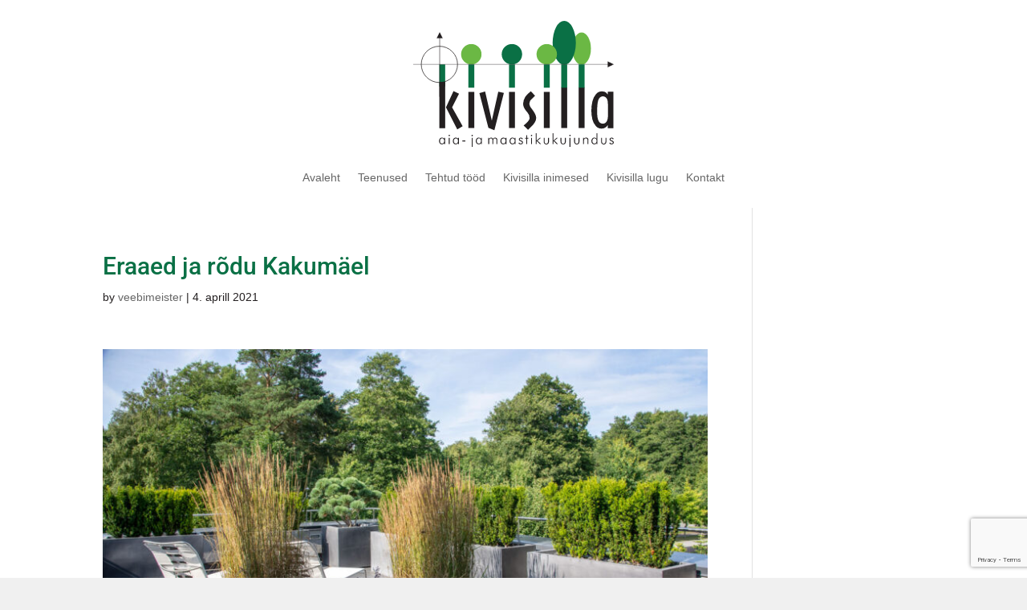

--- FILE ---
content_type: text/html; charset=utf-8
request_url: https://www.google.com/recaptcha/api2/anchor?ar=1&k=6LdMuYUdAAAAACgP1umqkqRNqhmy1bndmX2Cy4Sw&co=aHR0cHM6Ly9raXZpc2lsbGEuZWU6NDQz&hl=en&v=PoyoqOPhxBO7pBk68S4YbpHZ&size=invisible&anchor-ms=20000&execute-ms=30000&cb=vs9xigucpl5d
body_size: 49023
content:
<!DOCTYPE HTML><html dir="ltr" lang="en"><head><meta http-equiv="Content-Type" content="text/html; charset=UTF-8">
<meta http-equiv="X-UA-Compatible" content="IE=edge">
<title>reCAPTCHA</title>
<style type="text/css">
/* cyrillic-ext */
@font-face {
  font-family: 'Roboto';
  font-style: normal;
  font-weight: 400;
  font-stretch: 100%;
  src: url(//fonts.gstatic.com/s/roboto/v48/KFO7CnqEu92Fr1ME7kSn66aGLdTylUAMa3GUBHMdazTgWw.woff2) format('woff2');
  unicode-range: U+0460-052F, U+1C80-1C8A, U+20B4, U+2DE0-2DFF, U+A640-A69F, U+FE2E-FE2F;
}
/* cyrillic */
@font-face {
  font-family: 'Roboto';
  font-style: normal;
  font-weight: 400;
  font-stretch: 100%;
  src: url(//fonts.gstatic.com/s/roboto/v48/KFO7CnqEu92Fr1ME7kSn66aGLdTylUAMa3iUBHMdazTgWw.woff2) format('woff2');
  unicode-range: U+0301, U+0400-045F, U+0490-0491, U+04B0-04B1, U+2116;
}
/* greek-ext */
@font-face {
  font-family: 'Roboto';
  font-style: normal;
  font-weight: 400;
  font-stretch: 100%;
  src: url(//fonts.gstatic.com/s/roboto/v48/KFO7CnqEu92Fr1ME7kSn66aGLdTylUAMa3CUBHMdazTgWw.woff2) format('woff2');
  unicode-range: U+1F00-1FFF;
}
/* greek */
@font-face {
  font-family: 'Roboto';
  font-style: normal;
  font-weight: 400;
  font-stretch: 100%;
  src: url(//fonts.gstatic.com/s/roboto/v48/KFO7CnqEu92Fr1ME7kSn66aGLdTylUAMa3-UBHMdazTgWw.woff2) format('woff2');
  unicode-range: U+0370-0377, U+037A-037F, U+0384-038A, U+038C, U+038E-03A1, U+03A3-03FF;
}
/* math */
@font-face {
  font-family: 'Roboto';
  font-style: normal;
  font-weight: 400;
  font-stretch: 100%;
  src: url(//fonts.gstatic.com/s/roboto/v48/KFO7CnqEu92Fr1ME7kSn66aGLdTylUAMawCUBHMdazTgWw.woff2) format('woff2');
  unicode-range: U+0302-0303, U+0305, U+0307-0308, U+0310, U+0312, U+0315, U+031A, U+0326-0327, U+032C, U+032F-0330, U+0332-0333, U+0338, U+033A, U+0346, U+034D, U+0391-03A1, U+03A3-03A9, U+03B1-03C9, U+03D1, U+03D5-03D6, U+03F0-03F1, U+03F4-03F5, U+2016-2017, U+2034-2038, U+203C, U+2040, U+2043, U+2047, U+2050, U+2057, U+205F, U+2070-2071, U+2074-208E, U+2090-209C, U+20D0-20DC, U+20E1, U+20E5-20EF, U+2100-2112, U+2114-2115, U+2117-2121, U+2123-214F, U+2190, U+2192, U+2194-21AE, U+21B0-21E5, U+21F1-21F2, U+21F4-2211, U+2213-2214, U+2216-22FF, U+2308-230B, U+2310, U+2319, U+231C-2321, U+2336-237A, U+237C, U+2395, U+239B-23B7, U+23D0, U+23DC-23E1, U+2474-2475, U+25AF, U+25B3, U+25B7, U+25BD, U+25C1, U+25CA, U+25CC, U+25FB, U+266D-266F, U+27C0-27FF, U+2900-2AFF, U+2B0E-2B11, U+2B30-2B4C, U+2BFE, U+3030, U+FF5B, U+FF5D, U+1D400-1D7FF, U+1EE00-1EEFF;
}
/* symbols */
@font-face {
  font-family: 'Roboto';
  font-style: normal;
  font-weight: 400;
  font-stretch: 100%;
  src: url(//fonts.gstatic.com/s/roboto/v48/KFO7CnqEu92Fr1ME7kSn66aGLdTylUAMaxKUBHMdazTgWw.woff2) format('woff2');
  unicode-range: U+0001-000C, U+000E-001F, U+007F-009F, U+20DD-20E0, U+20E2-20E4, U+2150-218F, U+2190, U+2192, U+2194-2199, U+21AF, U+21E6-21F0, U+21F3, U+2218-2219, U+2299, U+22C4-22C6, U+2300-243F, U+2440-244A, U+2460-24FF, U+25A0-27BF, U+2800-28FF, U+2921-2922, U+2981, U+29BF, U+29EB, U+2B00-2BFF, U+4DC0-4DFF, U+FFF9-FFFB, U+10140-1018E, U+10190-1019C, U+101A0, U+101D0-101FD, U+102E0-102FB, U+10E60-10E7E, U+1D2C0-1D2D3, U+1D2E0-1D37F, U+1F000-1F0FF, U+1F100-1F1AD, U+1F1E6-1F1FF, U+1F30D-1F30F, U+1F315, U+1F31C, U+1F31E, U+1F320-1F32C, U+1F336, U+1F378, U+1F37D, U+1F382, U+1F393-1F39F, U+1F3A7-1F3A8, U+1F3AC-1F3AF, U+1F3C2, U+1F3C4-1F3C6, U+1F3CA-1F3CE, U+1F3D4-1F3E0, U+1F3ED, U+1F3F1-1F3F3, U+1F3F5-1F3F7, U+1F408, U+1F415, U+1F41F, U+1F426, U+1F43F, U+1F441-1F442, U+1F444, U+1F446-1F449, U+1F44C-1F44E, U+1F453, U+1F46A, U+1F47D, U+1F4A3, U+1F4B0, U+1F4B3, U+1F4B9, U+1F4BB, U+1F4BF, U+1F4C8-1F4CB, U+1F4D6, U+1F4DA, U+1F4DF, U+1F4E3-1F4E6, U+1F4EA-1F4ED, U+1F4F7, U+1F4F9-1F4FB, U+1F4FD-1F4FE, U+1F503, U+1F507-1F50B, U+1F50D, U+1F512-1F513, U+1F53E-1F54A, U+1F54F-1F5FA, U+1F610, U+1F650-1F67F, U+1F687, U+1F68D, U+1F691, U+1F694, U+1F698, U+1F6AD, U+1F6B2, U+1F6B9-1F6BA, U+1F6BC, U+1F6C6-1F6CF, U+1F6D3-1F6D7, U+1F6E0-1F6EA, U+1F6F0-1F6F3, U+1F6F7-1F6FC, U+1F700-1F7FF, U+1F800-1F80B, U+1F810-1F847, U+1F850-1F859, U+1F860-1F887, U+1F890-1F8AD, U+1F8B0-1F8BB, U+1F8C0-1F8C1, U+1F900-1F90B, U+1F93B, U+1F946, U+1F984, U+1F996, U+1F9E9, U+1FA00-1FA6F, U+1FA70-1FA7C, U+1FA80-1FA89, U+1FA8F-1FAC6, U+1FACE-1FADC, U+1FADF-1FAE9, U+1FAF0-1FAF8, U+1FB00-1FBFF;
}
/* vietnamese */
@font-face {
  font-family: 'Roboto';
  font-style: normal;
  font-weight: 400;
  font-stretch: 100%;
  src: url(//fonts.gstatic.com/s/roboto/v48/KFO7CnqEu92Fr1ME7kSn66aGLdTylUAMa3OUBHMdazTgWw.woff2) format('woff2');
  unicode-range: U+0102-0103, U+0110-0111, U+0128-0129, U+0168-0169, U+01A0-01A1, U+01AF-01B0, U+0300-0301, U+0303-0304, U+0308-0309, U+0323, U+0329, U+1EA0-1EF9, U+20AB;
}
/* latin-ext */
@font-face {
  font-family: 'Roboto';
  font-style: normal;
  font-weight: 400;
  font-stretch: 100%;
  src: url(//fonts.gstatic.com/s/roboto/v48/KFO7CnqEu92Fr1ME7kSn66aGLdTylUAMa3KUBHMdazTgWw.woff2) format('woff2');
  unicode-range: U+0100-02BA, U+02BD-02C5, U+02C7-02CC, U+02CE-02D7, U+02DD-02FF, U+0304, U+0308, U+0329, U+1D00-1DBF, U+1E00-1E9F, U+1EF2-1EFF, U+2020, U+20A0-20AB, U+20AD-20C0, U+2113, U+2C60-2C7F, U+A720-A7FF;
}
/* latin */
@font-face {
  font-family: 'Roboto';
  font-style: normal;
  font-weight: 400;
  font-stretch: 100%;
  src: url(//fonts.gstatic.com/s/roboto/v48/KFO7CnqEu92Fr1ME7kSn66aGLdTylUAMa3yUBHMdazQ.woff2) format('woff2');
  unicode-range: U+0000-00FF, U+0131, U+0152-0153, U+02BB-02BC, U+02C6, U+02DA, U+02DC, U+0304, U+0308, U+0329, U+2000-206F, U+20AC, U+2122, U+2191, U+2193, U+2212, U+2215, U+FEFF, U+FFFD;
}
/* cyrillic-ext */
@font-face {
  font-family: 'Roboto';
  font-style: normal;
  font-weight: 500;
  font-stretch: 100%;
  src: url(//fonts.gstatic.com/s/roboto/v48/KFO7CnqEu92Fr1ME7kSn66aGLdTylUAMa3GUBHMdazTgWw.woff2) format('woff2');
  unicode-range: U+0460-052F, U+1C80-1C8A, U+20B4, U+2DE0-2DFF, U+A640-A69F, U+FE2E-FE2F;
}
/* cyrillic */
@font-face {
  font-family: 'Roboto';
  font-style: normal;
  font-weight: 500;
  font-stretch: 100%;
  src: url(//fonts.gstatic.com/s/roboto/v48/KFO7CnqEu92Fr1ME7kSn66aGLdTylUAMa3iUBHMdazTgWw.woff2) format('woff2');
  unicode-range: U+0301, U+0400-045F, U+0490-0491, U+04B0-04B1, U+2116;
}
/* greek-ext */
@font-face {
  font-family: 'Roboto';
  font-style: normal;
  font-weight: 500;
  font-stretch: 100%;
  src: url(//fonts.gstatic.com/s/roboto/v48/KFO7CnqEu92Fr1ME7kSn66aGLdTylUAMa3CUBHMdazTgWw.woff2) format('woff2');
  unicode-range: U+1F00-1FFF;
}
/* greek */
@font-face {
  font-family: 'Roboto';
  font-style: normal;
  font-weight: 500;
  font-stretch: 100%;
  src: url(//fonts.gstatic.com/s/roboto/v48/KFO7CnqEu92Fr1ME7kSn66aGLdTylUAMa3-UBHMdazTgWw.woff2) format('woff2');
  unicode-range: U+0370-0377, U+037A-037F, U+0384-038A, U+038C, U+038E-03A1, U+03A3-03FF;
}
/* math */
@font-face {
  font-family: 'Roboto';
  font-style: normal;
  font-weight: 500;
  font-stretch: 100%;
  src: url(//fonts.gstatic.com/s/roboto/v48/KFO7CnqEu92Fr1ME7kSn66aGLdTylUAMawCUBHMdazTgWw.woff2) format('woff2');
  unicode-range: U+0302-0303, U+0305, U+0307-0308, U+0310, U+0312, U+0315, U+031A, U+0326-0327, U+032C, U+032F-0330, U+0332-0333, U+0338, U+033A, U+0346, U+034D, U+0391-03A1, U+03A3-03A9, U+03B1-03C9, U+03D1, U+03D5-03D6, U+03F0-03F1, U+03F4-03F5, U+2016-2017, U+2034-2038, U+203C, U+2040, U+2043, U+2047, U+2050, U+2057, U+205F, U+2070-2071, U+2074-208E, U+2090-209C, U+20D0-20DC, U+20E1, U+20E5-20EF, U+2100-2112, U+2114-2115, U+2117-2121, U+2123-214F, U+2190, U+2192, U+2194-21AE, U+21B0-21E5, U+21F1-21F2, U+21F4-2211, U+2213-2214, U+2216-22FF, U+2308-230B, U+2310, U+2319, U+231C-2321, U+2336-237A, U+237C, U+2395, U+239B-23B7, U+23D0, U+23DC-23E1, U+2474-2475, U+25AF, U+25B3, U+25B7, U+25BD, U+25C1, U+25CA, U+25CC, U+25FB, U+266D-266F, U+27C0-27FF, U+2900-2AFF, U+2B0E-2B11, U+2B30-2B4C, U+2BFE, U+3030, U+FF5B, U+FF5D, U+1D400-1D7FF, U+1EE00-1EEFF;
}
/* symbols */
@font-face {
  font-family: 'Roboto';
  font-style: normal;
  font-weight: 500;
  font-stretch: 100%;
  src: url(//fonts.gstatic.com/s/roboto/v48/KFO7CnqEu92Fr1ME7kSn66aGLdTylUAMaxKUBHMdazTgWw.woff2) format('woff2');
  unicode-range: U+0001-000C, U+000E-001F, U+007F-009F, U+20DD-20E0, U+20E2-20E4, U+2150-218F, U+2190, U+2192, U+2194-2199, U+21AF, U+21E6-21F0, U+21F3, U+2218-2219, U+2299, U+22C4-22C6, U+2300-243F, U+2440-244A, U+2460-24FF, U+25A0-27BF, U+2800-28FF, U+2921-2922, U+2981, U+29BF, U+29EB, U+2B00-2BFF, U+4DC0-4DFF, U+FFF9-FFFB, U+10140-1018E, U+10190-1019C, U+101A0, U+101D0-101FD, U+102E0-102FB, U+10E60-10E7E, U+1D2C0-1D2D3, U+1D2E0-1D37F, U+1F000-1F0FF, U+1F100-1F1AD, U+1F1E6-1F1FF, U+1F30D-1F30F, U+1F315, U+1F31C, U+1F31E, U+1F320-1F32C, U+1F336, U+1F378, U+1F37D, U+1F382, U+1F393-1F39F, U+1F3A7-1F3A8, U+1F3AC-1F3AF, U+1F3C2, U+1F3C4-1F3C6, U+1F3CA-1F3CE, U+1F3D4-1F3E0, U+1F3ED, U+1F3F1-1F3F3, U+1F3F5-1F3F7, U+1F408, U+1F415, U+1F41F, U+1F426, U+1F43F, U+1F441-1F442, U+1F444, U+1F446-1F449, U+1F44C-1F44E, U+1F453, U+1F46A, U+1F47D, U+1F4A3, U+1F4B0, U+1F4B3, U+1F4B9, U+1F4BB, U+1F4BF, U+1F4C8-1F4CB, U+1F4D6, U+1F4DA, U+1F4DF, U+1F4E3-1F4E6, U+1F4EA-1F4ED, U+1F4F7, U+1F4F9-1F4FB, U+1F4FD-1F4FE, U+1F503, U+1F507-1F50B, U+1F50D, U+1F512-1F513, U+1F53E-1F54A, U+1F54F-1F5FA, U+1F610, U+1F650-1F67F, U+1F687, U+1F68D, U+1F691, U+1F694, U+1F698, U+1F6AD, U+1F6B2, U+1F6B9-1F6BA, U+1F6BC, U+1F6C6-1F6CF, U+1F6D3-1F6D7, U+1F6E0-1F6EA, U+1F6F0-1F6F3, U+1F6F7-1F6FC, U+1F700-1F7FF, U+1F800-1F80B, U+1F810-1F847, U+1F850-1F859, U+1F860-1F887, U+1F890-1F8AD, U+1F8B0-1F8BB, U+1F8C0-1F8C1, U+1F900-1F90B, U+1F93B, U+1F946, U+1F984, U+1F996, U+1F9E9, U+1FA00-1FA6F, U+1FA70-1FA7C, U+1FA80-1FA89, U+1FA8F-1FAC6, U+1FACE-1FADC, U+1FADF-1FAE9, U+1FAF0-1FAF8, U+1FB00-1FBFF;
}
/* vietnamese */
@font-face {
  font-family: 'Roboto';
  font-style: normal;
  font-weight: 500;
  font-stretch: 100%;
  src: url(//fonts.gstatic.com/s/roboto/v48/KFO7CnqEu92Fr1ME7kSn66aGLdTylUAMa3OUBHMdazTgWw.woff2) format('woff2');
  unicode-range: U+0102-0103, U+0110-0111, U+0128-0129, U+0168-0169, U+01A0-01A1, U+01AF-01B0, U+0300-0301, U+0303-0304, U+0308-0309, U+0323, U+0329, U+1EA0-1EF9, U+20AB;
}
/* latin-ext */
@font-face {
  font-family: 'Roboto';
  font-style: normal;
  font-weight: 500;
  font-stretch: 100%;
  src: url(//fonts.gstatic.com/s/roboto/v48/KFO7CnqEu92Fr1ME7kSn66aGLdTylUAMa3KUBHMdazTgWw.woff2) format('woff2');
  unicode-range: U+0100-02BA, U+02BD-02C5, U+02C7-02CC, U+02CE-02D7, U+02DD-02FF, U+0304, U+0308, U+0329, U+1D00-1DBF, U+1E00-1E9F, U+1EF2-1EFF, U+2020, U+20A0-20AB, U+20AD-20C0, U+2113, U+2C60-2C7F, U+A720-A7FF;
}
/* latin */
@font-face {
  font-family: 'Roboto';
  font-style: normal;
  font-weight: 500;
  font-stretch: 100%;
  src: url(//fonts.gstatic.com/s/roboto/v48/KFO7CnqEu92Fr1ME7kSn66aGLdTylUAMa3yUBHMdazQ.woff2) format('woff2');
  unicode-range: U+0000-00FF, U+0131, U+0152-0153, U+02BB-02BC, U+02C6, U+02DA, U+02DC, U+0304, U+0308, U+0329, U+2000-206F, U+20AC, U+2122, U+2191, U+2193, U+2212, U+2215, U+FEFF, U+FFFD;
}
/* cyrillic-ext */
@font-face {
  font-family: 'Roboto';
  font-style: normal;
  font-weight: 900;
  font-stretch: 100%;
  src: url(//fonts.gstatic.com/s/roboto/v48/KFO7CnqEu92Fr1ME7kSn66aGLdTylUAMa3GUBHMdazTgWw.woff2) format('woff2');
  unicode-range: U+0460-052F, U+1C80-1C8A, U+20B4, U+2DE0-2DFF, U+A640-A69F, U+FE2E-FE2F;
}
/* cyrillic */
@font-face {
  font-family: 'Roboto';
  font-style: normal;
  font-weight: 900;
  font-stretch: 100%;
  src: url(//fonts.gstatic.com/s/roboto/v48/KFO7CnqEu92Fr1ME7kSn66aGLdTylUAMa3iUBHMdazTgWw.woff2) format('woff2');
  unicode-range: U+0301, U+0400-045F, U+0490-0491, U+04B0-04B1, U+2116;
}
/* greek-ext */
@font-face {
  font-family: 'Roboto';
  font-style: normal;
  font-weight: 900;
  font-stretch: 100%;
  src: url(//fonts.gstatic.com/s/roboto/v48/KFO7CnqEu92Fr1ME7kSn66aGLdTylUAMa3CUBHMdazTgWw.woff2) format('woff2');
  unicode-range: U+1F00-1FFF;
}
/* greek */
@font-face {
  font-family: 'Roboto';
  font-style: normal;
  font-weight: 900;
  font-stretch: 100%;
  src: url(//fonts.gstatic.com/s/roboto/v48/KFO7CnqEu92Fr1ME7kSn66aGLdTylUAMa3-UBHMdazTgWw.woff2) format('woff2');
  unicode-range: U+0370-0377, U+037A-037F, U+0384-038A, U+038C, U+038E-03A1, U+03A3-03FF;
}
/* math */
@font-face {
  font-family: 'Roboto';
  font-style: normal;
  font-weight: 900;
  font-stretch: 100%;
  src: url(//fonts.gstatic.com/s/roboto/v48/KFO7CnqEu92Fr1ME7kSn66aGLdTylUAMawCUBHMdazTgWw.woff2) format('woff2');
  unicode-range: U+0302-0303, U+0305, U+0307-0308, U+0310, U+0312, U+0315, U+031A, U+0326-0327, U+032C, U+032F-0330, U+0332-0333, U+0338, U+033A, U+0346, U+034D, U+0391-03A1, U+03A3-03A9, U+03B1-03C9, U+03D1, U+03D5-03D6, U+03F0-03F1, U+03F4-03F5, U+2016-2017, U+2034-2038, U+203C, U+2040, U+2043, U+2047, U+2050, U+2057, U+205F, U+2070-2071, U+2074-208E, U+2090-209C, U+20D0-20DC, U+20E1, U+20E5-20EF, U+2100-2112, U+2114-2115, U+2117-2121, U+2123-214F, U+2190, U+2192, U+2194-21AE, U+21B0-21E5, U+21F1-21F2, U+21F4-2211, U+2213-2214, U+2216-22FF, U+2308-230B, U+2310, U+2319, U+231C-2321, U+2336-237A, U+237C, U+2395, U+239B-23B7, U+23D0, U+23DC-23E1, U+2474-2475, U+25AF, U+25B3, U+25B7, U+25BD, U+25C1, U+25CA, U+25CC, U+25FB, U+266D-266F, U+27C0-27FF, U+2900-2AFF, U+2B0E-2B11, U+2B30-2B4C, U+2BFE, U+3030, U+FF5B, U+FF5D, U+1D400-1D7FF, U+1EE00-1EEFF;
}
/* symbols */
@font-face {
  font-family: 'Roboto';
  font-style: normal;
  font-weight: 900;
  font-stretch: 100%;
  src: url(//fonts.gstatic.com/s/roboto/v48/KFO7CnqEu92Fr1ME7kSn66aGLdTylUAMaxKUBHMdazTgWw.woff2) format('woff2');
  unicode-range: U+0001-000C, U+000E-001F, U+007F-009F, U+20DD-20E0, U+20E2-20E4, U+2150-218F, U+2190, U+2192, U+2194-2199, U+21AF, U+21E6-21F0, U+21F3, U+2218-2219, U+2299, U+22C4-22C6, U+2300-243F, U+2440-244A, U+2460-24FF, U+25A0-27BF, U+2800-28FF, U+2921-2922, U+2981, U+29BF, U+29EB, U+2B00-2BFF, U+4DC0-4DFF, U+FFF9-FFFB, U+10140-1018E, U+10190-1019C, U+101A0, U+101D0-101FD, U+102E0-102FB, U+10E60-10E7E, U+1D2C0-1D2D3, U+1D2E0-1D37F, U+1F000-1F0FF, U+1F100-1F1AD, U+1F1E6-1F1FF, U+1F30D-1F30F, U+1F315, U+1F31C, U+1F31E, U+1F320-1F32C, U+1F336, U+1F378, U+1F37D, U+1F382, U+1F393-1F39F, U+1F3A7-1F3A8, U+1F3AC-1F3AF, U+1F3C2, U+1F3C4-1F3C6, U+1F3CA-1F3CE, U+1F3D4-1F3E0, U+1F3ED, U+1F3F1-1F3F3, U+1F3F5-1F3F7, U+1F408, U+1F415, U+1F41F, U+1F426, U+1F43F, U+1F441-1F442, U+1F444, U+1F446-1F449, U+1F44C-1F44E, U+1F453, U+1F46A, U+1F47D, U+1F4A3, U+1F4B0, U+1F4B3, U+1F4B9, U+1F4BB, U+1F4BF, U+1F4C8-1F4CB, U+1F4D6, U+1F4DA, U+1F4DF, U+1F4E3-1F4E6, U+1F4EA-1F4ED, U+1F4F7, U+1F4F9-1F4FB, U+1F4FD-1F4FE, U+1F503, U+1F507-1F50B, U+1F50D, U+1F512-1F513, U+1F53E-1F54A, U+1F54F-1F5FA, U+1F610, U+1F650-1F67F, U+1F687, U+1F68D, U+1F691, U+1F694, U+1F698, U+1F6AD, U+1F6B2, U+1F6B9-1F6BA, U+1F6BC, U+1F6C6-1F6CF, U+1F6D3-1F6D7, U+1F6E0-1F6EA, U+1F6F0-1F6F3, U+1F6F7-1F6FC, U+1F700-1F7FF, U+1F800-1F80B, U+1F810-1F847, U+1F850-1F859, U+1F860-1F887, U+1F890-1F8AD, U+1F8B0-1F8BB, U+1F8C0-1F8C1, U+1F900-1F90B, U+1F93B, U+1F946, U+1F984, U+1F996, U+1F9E9, U+1FA00-1FA6F, U+1FA70-1FA7C, U+1FA80-1FA89, U+1FA8F-1FAC6, U+1FACE-1FADC, U+1FADF-1FAE9, U+1FAF0-1FAF8, U+1FB00-1FBFF;
}
/* vietnamese */
@font-face {
  font-family: 'Roboto';
  font-style: normal;
  font-weight: 900;
  font-stretch: 100%;
  src: url(//fonts.gstatic.com/s/roboto/v48/KFO7CnqEu92Fr1ME7kSn66aGLdTylUAMa3OUBHMdazTgWw.woff2) format('woff2');
  unicode-range: U+0102-0103, U+0110-0111, U+0128-0129, U+0168-0169, U+01A0-01A1, U+01AF-01B0, U+0300-0301, U+0303-0304, U+0308-0309, U+0323, U+0329, U+1EA0-1EF9, U+20AB;
}
/* latin-ext */
@font-face {
  font-family: 'Roboto';
  font-style: normal;
  font-weight: 900;
  font-stretch: 100%;
  src: url(//fonts.gstatic.com/s/roboto/v48/KFO7CnqEu92Fr1ME7kSn66aGLdTylUAMa3KUBHMdazTgWw.woff2) format('woff2');
  unicode-range: U+0100-02BA, U+02BD-02C5, U+02C7-02CC, U+02CE-02D7, U+02DD-02FF, U+0304, U+0308, U+0329, U+1D00-1DBF, U+1E00-1E9F, U+1EF2-1EFF, U+2020, U+20A0-20AB, U+20AD-20C0, U+2113, U+2C60-2C7F, U+A720-A7FF;
}
/* latin */
@font-face {
  font-family: 'Roboto';
  font-style: normal;
  font-weight: 900;
  font-stretch: 100%;
  src: url(//fonts.gstatic.com/s/roboto/v48/KFO7CnqEu92Fr1ME7kSn66aGLdTylUAMa3yUBHMdazQ.woff2) format('woff2');
  unicode-range: U+0000-00FF, U+0131, U+0152-0153, U+02BB-02BC, U+02C6, U+02DA, U+02DC, U+0304, U+0308, U+0329, U+2000-206F, U+20AC, U+2122, U+2191, U+2193, U+2212, U+2215, U+FEFF, U+FFFD;
}

</style>
<link rel="stylesheet" type="text/css" href="https://www.gstatic.com/recaptcha/releases/PoyoqOPhxBO7pBk68S4YbpHZ/styles__ltr.css">
<script nonce="xQJ9iTlM91BDfQRUZjjYVw" type="text/javascript">window['__recaptcha_api'] = 'https://www.google.com/recaptcha/api2/';</script>
<script type="text/javascript" src="https://www.gstatic.com/recaptcha/releases/PoyoqOPhxBO7pBk68S4YbpHZ/recaptcha__en.js" nonce="xQJ9iTlM91BDfQRUZjjYVw">
      
    </script></head>
<body><div id="rc-anchor-alert" class="rc-anchor-alert"></div>
<input type="hidden" id="recaptcha-token" value="[base64]">
<script type="text/javascript" nonce="xQJ9iTlM91BDfQRUZjjYVw">
      recaptcha.anchor.Main.init("[\x22ainput\x22,[\x22bgdata\x22,\x22\x22,\[base64]/[base64]/[base64]/ZyhXLGgpOnEoW04sMjEsbF0sVywwKSxoKSxmYWxzZSxmYWxzZSl9Y2F0Y2goayl7RygzNTgsVyk/[base64]/[base64]/[base64]/[base64]/[base64]/[base64]/[base64]/bmV3IEJbT10oRFswXSk6dz09Mj9uZXcgQltPXShEWzBdLERbMV0pOnc9PTM/bmV3IEJbT10oRFswXSxEWzFdLERbMl0pOnc9PTQ/[base64]/[base64]/[base64]/[base64]/[base64]\\u003d\x22,\[base64]\\u003d\x22,\[base64]/Cv8O+wrfDvzkRVTdFwoFXDsKNw7RdUsOgwql5wr5JX8OsIRVMwp/DpMKEIMOFw4RXaS3ClR7ChxLCuG8NfyvCtX7DosOacVYiw7V4wpvCoUVtSQcrVsKOLB3CgMO2QMOAwpFnfcOsw4ojw6nDksOVw688w6gNw4M9f8KEw6MKFlrDmh12wpYyw4LCvsOGNSkfTMOFMiXDkXzCmxd6BRMzwoB3wo/CrhjDrB3DvUR9wqrCnH3Dk2dAwosFwpHClDfDnMKFw74nBHMLL8KSw5rCnsOWw6bDsMOywoHCtkQPasOqw59+w5PDocKQP1VywpjDmVAtVsK2w6LCt8O4HsOhwqADEcONAsKKandTw4IGHMO8w77DixfCqsOoQiQDVSwFw7/[base64]/[base64]/CjcOVSzfCnB4xwrfCnG4bwpJUw57Ds8KAw6IhL8O2wpHDoVzDrm7DqcKmMktxQ8Opw5LDl8KyCWVww5zCk8KdwpZcL8Oww5jDrUhcw4zDmRc6wozDlyo2wol9A8K2wpQew5llWsOLe2jCqRFdd8KTwq7CkcOAw7zCrsO1w6VvZi/CjMO3wp3CgztzUMOGw6ZHZ8OZw5ZwZMOHw5LDpgp8w41SwprCiS9iYcOWwr3Dl8OSM8KZwr/DvsK6fsOKwpDChyFZc3EMXwLCu8O7w5ZfLMO0MQ1Kw6LDkk7Dox7DtE8ZZ8KTw4cDUMKNwp8tw6PDosOMbknDicKZVFrCkG7Cl8OrJ8Osw47CoHIswqLDmsObw4bDmsKbwpHCoWcRM8OELG5lw77CjsKxwo3DlsOLwqXDgMK/[base64]/Con/DpDnDmynCoj5mOcOtJ8Kpb2HDsT/DnikKGcK4wpPCgMKuwqEdQMO2BcO8wr/CksKOMw/DgsOxwowDwqUXw7XCmsOTQXTCgsKdD8OYw6LCv8KPwpoXwrAUKgPDpsK2Q0jCmBXCp2Ikb0tyYcOBw6zDrnl/AGPDl8O3JMO8BsOjLiA+Z0wZHwzDkGTDlMKrw4HCtcKOwoNTw43Dr0rCjCnChzPClcKXw7/[base64]/CrMO5SVHCt0/Dri3DqsOUwo9swo7DuRIOw6pXwoxqGcKqwoLCiibDncKzEcKtGB50MMK+FS/CnMOmLhdCAcKkA8KVw6dtwpfCvDRsMMOIwoEMRB/Dt8KZw4zDksKSwqpew4XCu3oabsKbw7VeURLDusKgQMKjwoDDnsOISsOyR8KEwoFEaWwdwqrDgCsgccOOwobCnTAcU8KQwrxEwp8oOB4owrFsDDE8wrNLwq0daDBGwrzDiMOowpc8wrZLJSHDgMOxESfDucKtA8OzwpDDujYnYMKMwoZpwro5w7tBwqoDB2/DnRrDmsKdHMOqw7pUaMKgwqbCpsOIwpAAwoQ0YhU4wrvCpcOaKDNnTiXCusOKw48Tw7EYbVAWw7TCq8O8woTDvVPDusORwr0RG8OAdnBVPQNRw6rDkF/CqcOMesOGwqQnw554w6locFHDmUVRAHJEc3vCoTfDsMO+woo5wonCosOyHMOVw5gzworDnm/DjgHCkXJ9XX5KLsOSF1BQwoTCsXZoEsOGw4N2R0rDkWBKw4Qww4drIQLDkSV8w4zDrMOFwqxzAsOQw4okbGDDvwB4flYYworCp8KeZGEtw57DnMKhwp7CjcOUIMKnw4XChsOmw71zw5DCm8OYwoMaw57CscOHw5HDtTBnwrLCljnDhMKiMmfDtCjCnRfDih1cE8K/[base64]/w6bCiRDDshgjw7bDvCHCr8OzchIHw596w40GwrcmQ8Kswr4RLMKwwrXCrsO1WMK4XXFcw4jCtsK1OlhQPX/CgcKLw7fDnRbDoUbDrsKYIjbCjMOow77CilERd8OVw7MBUXNOZ8O5w4DCk03Cs3cUwpNsZ8KAbzNNwr3DpcOaZ2cGbyHDhMK/I3DCqjzCpsKSNcOBdXpkwotqAsOfw7fCvyE9EcOwPcOybGDClcKgwo97w4fCnWLDmsKEw7U7Ti0IwpPCtsK0wqdnwohCEMOsYzFBwoHDqcKQEV3DkhLCuxpnUcKQw4EFP8K/blZzwo7DmRhZYsKNe8O+wr7DocOwG8KWwpbDpBLDv8OfUzZbUC04SjDDkjPDscKmFcKVCsOVXWbDsnsRbREeLsOYw7AUw4/DrhUWGVVnHcO4wqFESXxmSiBMw5lOwq4HNGdVLsKLw55PwokwRz9AVVdCAjHCsMKRH2YOwpnCgsKEBcKrUVLDoT3CjRtHbC/Dp8KdWsKlUcOFw73DtkHDjUh7w7bDtG/CkcKdwq4mfcOHw7QIwokLwqLDssOLw7TDg8OFG8OcKE8hI8KWL1YuS8KawqPDtBzCl8Olwr/[base64]/N8OXGMOnI8O1wp/Cr0DDm2rDhcKww6nCvcKQwoAhe8Oywq/[base64]/w4orKjp+w6pmHsOzI8KQw5pjwpZCwqrChsKAwrsRIcKVwqLDr8KsMV/CrcKFTi5tw5VAIXHCssO+FsOcwpHDu8K8w4HDnig3w6fDp8Kjwrcdw63CoSHCoMO/wpfChcKbwqYeBDPCn258b8O/XsK0RsKGFcOce8Odw5huDyPDuMKBb8OIeHZZDcKnwrsew6fCn8Otwok6w4TCrsO8w63DrGVKYQBSRCxDLQrDucOqwofCg8OcRHFRHkfDk8KoYFkOw4J9AD8aw5geewl6FsKfw7/[base64]/DvsOqVRDDoMKmw5wSw43Dh1oKwoFxdsK/wobCvcK8O8K+IijClU9wDHXCqsKhUjjDpXPCoMKvw77CssOvwqAoSCXCh0rCvkRGwoVNZ8K8IcOSK0HDr8K8wqwZwoJ7KRbCoUPDvsK5Tio1GSQhd0vCgsOFw5MUw4zCmMOOwok2XHodH0RLTcO/HsOqw7tbT8KXw7kuwqBkw53DpznCpyfCiMKDGlMEw6HDshkNw4PCg8K4w5JUw759EcKgwr10F8K1w6AEw7jDo8Oga8KSw4PDscOiZMKnHsKjWsOoKyLCiQTDgglEw7PCui5+IiLCgcKMHcKww40hwqw2TsONwpnDjsKpYQDChylaw7PDtDzChnUywrZ0w5/ClV0KcwQkw73Dtl0LwrLDtMKnw7ouwo4Awp7Ct8OsNgkJDw3DtWJcRMOBPcO/[base64]/DsHQsXFTCqcKnw79Rw7wTw4TCvMKxw7nDpsKqSMONUDt2w4JywooSw5NVw5Erwr/DvwHDoU/Cu8KEwrc6MkEjwqzDnMKmLcOtV0BkwrkYOiswYcO5chclTcKLPsOOw47CiMKhfWPChcKHbg1BDVlUw67CsSXDqFnDv34LasKIdhXCiExFB8KoCsOmRMOowqXDuMK3NmIjwrTCksKOw7kmXw11cHDCrRJ/w6PDhsKnZH7DjFUbE1DDnXfDgMKfHQp4K3zCiV1uw5gFwp/CmMOhw4bDtz7DhcKTAMO1w5zCrAZlwp/[base64]/[base64]/DqMKuw616MH5IBRnCmyXDgsKiFkHCpmJlwpHCkWfDiUzDgcKJDxHDhErCt8KZFA85w74Xw6EYO8OAPXYNw6fCiVLCtsK/Gm/CtH/CvhV4wrnDgHnCjcOgwqPCj2VZYMKGf8KRw51REsKsw7MUfMKrwqHChyZjQAskGm3DlxVDwqAYYFAyUh8cw7E4wq/DjzFEOsOORjPDowzClFfCrcKkQ8K/wrRnejACwqEwWlQIFsO8TjI4wr/DqWpNwqNvVcKrGTIyIcOCw7zDqsOuwo/DjsKXRsOFwowgYcKmw4vDpMOPwpvDm2Epex3Dsmkuwp/CiXvDiG0Lw4c+bcK8wqfDoMKdw5HCk8KWUHrCniMkw7zDlsOvNMOIw6QSw6zCnWbDjTvDplbCjFp1V8OSUQ3Dti1vw5/[base64]/DgUfCuHQhKG0owpbDrcOdPMOIw7hkw5B9w4MowqR5cMKSwrPDs8OzFnzDicOhw5fDh8OhDBnDrcKpwo/CthPDqSHDhsKgdB4nG8KPw48fwonDnwbDh8KdPsKoW0PDoGDDjMO1YMOoLBQEwr0/LcO7w48fVsOIIB96woPDjcOOwqN9wo00dGvDo1IhwrzDg8Kawq7Cp8KIwq9cOybCnsKdJVYgwpbDksK2KT8KDcOuwpXCjjjDpsOpfWwiwpnCvcKfO8OGUWDCjcOfw63DvMK4w6rDqUZfw7xefAVXw6NtfEkoM0fDicO1CUjCgmbDnEHDocO/JnTDhsK5CjPDh3fCgV4FOsKWwpXCpWjDtH09W2LDo2bDk8Kswrg4CmQjQMOhfsKBwqjCqMOpf1HDjBbCncKxL8OawrDCj8KfejXCik7DpwkvwqnCs8KrR8OrZRo7WFrCnsO9GMOYBMOECyzCsMONDcKsRjXDribDqcOvLcOkwql3wpTDi8OTw6zDtEwVJEfDimkxw6/Cv8KgdcKywpnDrQnCmMKwwp/DpcKcCkbCpcOjJEodw5YoB2TCnsO/[base64]/[base64]/Cp8K3R2MKwq1nwpLCmsKywqXCpsKrV8K3wo8BazLDmcOnSMKkZ8KqcMOewonCogbCkcKxw4LCpXBEOFIFw6BudAnClMKOOU1lPVFZw6RXw5zCusOQDRvCl8OVOETDrMKFwpHCu3/Dt8KtZsKLLcKtwrF5w5cOw5nDv3jCt3XCiMOSwqRcX2FHC8KFwprCgwLDksKsXBPDlFMLwrPDpcOpwosYwrvCjsOpw77Dq0/DjXA5DFLCkwB+PMKjVcKAw6VSbMKfU8O2HkIuw7jCnsO8bD/CrMKUwqILVXfDpcOIw4h9wpcHdMORR8K4SBDChX1RKsKnw4HCjhdgfsKxGsK6w4wvRMOLwpAwASAxwohtFlzCu8Oyw6JtXQTDo3cUBBfDljAHL8O5wo7CvhcKw6HDmcKTw7gVFMOKw4zDrcO3M8OQw4XDgjfDvyM/bMK8w6k+w5pza8K0wrc3b8KVw7HCvFVTFBjDjD0ZY2lzwqDCj3rCnMO3w6LDtG1PF8KYZUTCrGDDlQTDrTjDoi/[base64]/[base64]/DmcOdwrhDwpnDv8OCIsO6wrpww5tKNk46w5VIHAnCiw3ClB3DjGzDhjPDs3BEw4vDuyTDrsOuwo/[base64]/CksKKwrMALMKbw4E0LcK0WU3DlzDDtcKyw7/Dl1MCw6/CkSRwOMKZw7DDp0U9McOhYHHDnsOOw6vDpcKfb8KJJcOAwp/[base64]/DrsK9wr3DmnzCk03DvsOvLjXDlz3Cu8KQcVBXw71sw67DvMOMw49THDrCosOVFlcmCGc5I8OXwplPwrhIczN8w4dawofCosOlwoPDlcKYwp8idsKZw6hZw7DCtsOSw6MmG8O9VnHDjsOQw5QaGcKlw5HDmcOcLMOHwr0rw4hYwqtNwrjDuMKRw6wVw4rCjk/Dn0g4w7bDp0DCtiV+VmrCmGTDi8OQwovCvHbCh8K2w5zCpV7DmMOee8OCwo/CicOuYic+wr/DuMOXfHfDgFtUw5DDokgow7UDN1nDlwIgw5U8DkPDmDXDoUvChwNseH0JFsOrw7lqBsKtNRzDusORwq3DtcKoHcKtQcOfwonDnCfDg8OKYFsCw73Dlw7DmsKZNMO7G8Ouw4LDocKfRcOLwr/DgMO4K8KZwr7Ct8K9wovCu8OXXh1fw4jDpiLDucO+w6B8bcOow6cLesOsL8OWBmjCmsK1H8OUVsORwpU2bcKnwprDuURcwogLKgk4FsOeCyrCvncVHMKTTsO6wrHDhh/[base64]/[base64]/[base64]/Dh8KIw7wQC0bDkMOtfB4OHsKtb8OOEh7DkMKkIcKsCA57IsONHCDDg8OTwpjDmsK1JHfCjcKow67DvMOlElUZwrbCuQ/[base64]/Tk3DrjU6w6U3SnvDl2rDt8KJRj/DlmnDkU3Dr8O4NXUuHnU0wrVWwqArwqlhSVJYwqPCgsOvw6TDlhI+wpYawonDtcOcw6gWw53DrcKVUWoBwoR9MjMYwofCsm00KcOKw7fChXh2M3/ClXAyw4TChFo4w5HCncOPJip7Q03CkDXCg0sfNzFbw4dHwp0lTMOqw5TDksOxfHNbw5h3XxfCkcKawrE2w7xzwofChkPCs8K0BEHCujp3C8OUYRrDgzYdf8Ovw45qKiFCc8OZw5thBsKqAMOlL1pdPV7CvcOwRsODc0vCtsOYAi7CtgLCphMXw6/DhURTT8OnwrDCuX8CG2IZw5/[base64]/[base64]/aHXCnCbDk8OcOcKjwoBUwqbCg8Ocwp3DvMK/[base64]/Dr05JMBTCmVpBJsK9Ph5fwqfCl8KcHUHDtsKYYcKlw4TCj8O4LsOhwo8awojCscKTAMOPw47DjcKBH8KnH1vDizTCmhU8U8Kcw77DoMOxw6pRw58VAsKTw5ZCPTTDlCUeO8OOMcKcVBZOw6tnRsOcU8K9worCm8OGwplrShDCs8OywqnCiRTDpW/DrcOBPsKDwo/DlU/DsGXDlErClkY+wrcPb8O5w7LCjMOnw4YlwqDDtcOgYS55w6d2d8K8VE5iwqo4w4/Dg1xWUlTCijfCisOMw79DfsOrwr01w78EwpjDlMKaNWpYwq3CvGceaMKaKsKjNsOrwojChVBYQMKTwojCicOdR2dHw5rDscOwwptNSMOJw5PCkhoBK1nCtBDDs8Olw5YswozDsMKfwq/CmTbDiFzCpyjDtsOdw61pw4J1VsK3w6hDRgEVbMO6CGxxO8KMwqNMwrPCjCLDiXvDvljDocKSwpnCi0rDsMKWwqTDvUDDgcOhw5zCmQUVw4t6w51DwpQMUixWHMKMw6dwwrLDq8Ovw6zDicKEZhzCtcKZXlUoBsK/W8OgcMKDwoR4NsK+w4gPMTTCpMKgw7PCmjJwwrDDv3PDoQ7Dpx4vClRbwoTDr1/Cr8KEfcOBw4khDsKqbsObw4bCsxZ6ai5sD8OiwqwtwoFPwohjw7rCgxXCgMOsw40AwovDgFkTw4oRf8OGIF/[base64]/[base64]/[base64]/DlcOJwp4xwpHCqj7Cs8Kfw4TCsmUzw5LDo8KjwotDw61gP8O1w6A5LcOhSFkBwoXCusKhw6JKw5JjwqLDj8OeY8KlJcK1OMKnPMOAw7tpOlPDuFLDoMK/wropbsK5T8K1YT7DocK7wpE2wp/CqxnDvGbCvcKaw4tyw4sJQcK3woDDu8OxOsKNSMOfwq3DlWEgw4MRUxpowrM7woYVwqY9UAIxwrbChjFMecKPwp5Ew6rDjifCjBJwVSfDj1/Di8OSwr5uw5TDhC3DssOjwovCpMO/ZnVywoDCqMODUcOrwoPDvzPCgFTCqsK2wojDqcK5aznDt0vChw7Dt8KIG8OMWXJGZHgnwqLCizJrw5HDn8OTe8Ohw6zDomtvw44TWcOlwqpEEihNUSzChyfDhk9lH8K/w6hnEMOswqo/[base64]/CmTXDvMOjw78awrwww7QdZ1bCmTnCiMKAw6x7woA3a3YEw50tOsO9Z8KsecOOwoBFw5nChw0hw5DDjcKNVx/CqcKGw4p1w6TCusK7FMOscF3CpwHDvgPCvyHCmQfDuGxiwqVNwp/DmcK9w7s9wq99YsKbMxQBw7TChcOKwqLDuGRQwp0vw6TCiMK7w4tTaAbCqsK5DcKDwoJ5w6DDlsK8EMKTIH05w6AXAlY8w5nDnH/[base64]/VcKHw5llwpsMw589wq9Cwr/CkA7DjUBXBAMLZm7DhsOBZ8OxYUHCicKNw7hKDR04TMOfwqsAE1wVwr5qFcKMwpw/LlHConXCncKOw4VQZcKcMcOpwrbCscKAwoUbEcKeBcKrX8OFw6IkXMOKRz4hDMK9ORPDkMOFw6hxCcO5HiTDh8OLwqjDgMKNwp1Edk9kLywFwovCm0Bkw7IDZSLDuiHDhsOWKsOkw7nCqjRjRBrCpSbDqhjDjcOjUsOsw5/DrjXDqjbDlMKIMQMcc8OzHsKVUn8BOxZ+wrjCgFYTw7bCvMKiw64ewqPCiMOWw5ZMCAgaMcOxwq7Cshs/RcO3RSh/JFkyw7g0DsK1wqvDnBhKFEVNK8K9wqsewqVBwr7CjsO1wqMZaMOlM8OaB2vDhcOyw7BFYMKXCA5IdMO9F3LDoiBMwromYsO/[base64]/Dv8OTwrPCsBvDm8K8ZcOxw6onwo/CkMKGw6DClMKqTsKTXGkuEcK2KDPDhRbDpMKHNMORwr/[base64]/dl/CuMK4LCHDhMOceWHCvhDCv2dILsO2w5/DlsKDwrN/F8K+VcKfwpsWw4jCoEAGdsO1bMK6eAoxw77Di0VJwoU+VcK1dMOLM1zDnE0pLMOqwq7CizXCpsOrZsO+YCAJOSE/[base64]/DpG/CigTCqcORwozDsmDCizwxScKswrjCuRLChm/DgGxiw4QUwrnDoMK0w4/[base64]/Cm8OYIAnCrEzDscOVAMOHCQpAw6Akw4l9J0jDiSZawppWw4VaGGkmIcO/[base64]/wrYowp0KCSvCqsK2RUzCosO+w4TCucO9VDczUMKVw6rDlT0VSEhnwoQeKkXDvVzCrgxcVcOuw50Cw6LCpmvDsATCuCfDjHfCnDXDscKmVMKTVj8gw5QZMydiw5AFw4AQS8KtFRAyT187GhkiwpzCt1bDtyrCnsOkw78NwrkAw5PDgMKbw6FJS8OCwq/Dh8OPHAbCkXPCpcKTwpoxw6ogwp4tBkjCgEJxw5s+XxnDr8O3OcOSdnnCs3wQEMOOw50RdnkPGcOuwpXCki01w5XDtMKOw57Cn8O+BV4FP8KswobDocOvBQLCnMOQw5/CtTLCucOQwqzCvsO8wpQRbW3CrMKhAsOjDwDDuMKcwonCthkUwrXDsUMtw53CpSMgwqXCs8Oww7Fpw7obw7HDrMK+RcOHwr/Duisjw7cSwrJgw6zDnMKgwoJIw58wKsOgKn/DpQDDpMK+w6Aow6ccw4Eyw785Sit6J8K2HsKmwrsJP0/DrSPDs8OUSC0TIcKYI1pAw5UHw73Dn8OLw4/Cs8KWUMKWe8OUX1PDtsKpLsOxw7HCgsOSWMKrwrvClwfDunHDo1/DjzQveMKsMsOTQhDDv8KtIVoiw6LCtSHCkGMtw5vDkcKRw5QKwrfCtcOkPcOMJ8KCBMOzwpEPPQ7CiXRJfD/CosOechlJWsK7w5giwqsLEsO3w54Zwq5Zwp5yA8OkCsKjw71/Silnw4tIwp/CscOpP8ObbwHClsOLw4Vhw5HCjsKBRcO1w4fDpMOywrwhw7HCt8ORIVDCrkY2wqvDlcOlQW5/XcOOGhzDj8Obwrdew6zDksOcw44ZwrTDvHdzw6xvwpoewrQPXAfCuHrCrUbCp1TCvsOmTxHCk19SPcKCSiHDncO/w4opXyw6Z19hEMOyw67CrcOcOFjDqR4hSXsMISHCqjNJATA7Y1Y6f8KAbR7Dt8OPc8KUw6rDo8O/[base64]/wrkYw7bDucKld3DDiiRBfMK9Z8OMwpvCrcOuZwVGHMOmw7jCpx3CkcOJw4/[base64]/CmcORL0vCtAZbw5dNw7bCocKPwrLDo8KidR/DsQzCm8KFwqnCvsO/[base64]/Cg8KTFivDgm9OK2Uuw6/Cm37DjyPDkjUJfA/DoDHCuUlEfRIUw6rDs8OSUUPDiRxqFxUzdsOjwqrDpU9kw5siwqwEw7cewpHCp8KhNSvDssK/[base64]/CsCvCqUxvXMKoeMOQw4J3w4ggwpVJGyPCk8O/W1TDmMKuLMKIw7tjw545GcK+w5fCkcO6wqzDnFLDvMKUw7XDosKFVGLDrG0wd8ONwp/DjcKwwoFQFgY9KSrCtj89wrvCjkN9w4jCtMOow57DocOtwoXDoGTDv8OQw7/[base64]/B1bDrmjCqMOdHsKfwpzDkcOzw4jDn8KBEDvCt8OzY2nCg8Ojwo9gwo7Dt8KDwoMmfMOywoNLwqwhwoLDnCJ5w6xpWMOwwogRNMOkw7/Cr8OAw70VwqfCksOndsKCw5l0wrrCuwstP8Ofw4IYw4nCtXfCo3rDs3M0wotLc1zDj3DCryxJwr3CkcOfN1lMw7hgdRvCkcO/wpnDhQfDlWTDgD/DqsK2wqdlwrpPw43CgFjDusK8VsKkwoIIXFMTw5E7wpZBDWVbecOfw6Vcwr/CuBI4wobDuXPCmlPCqUplwpPCgcKMw7bCr1JlwqFKw4lCDMOrwqLCi8OnwrrCscKUcl5awoDCvMK2UQbDjMO+w60ow6PDosOEw6pJdBbDjMKkFTTCi8KWwpt7cRJxw711PsO/w4bDicORAGktwpQMc8O2wrNsND1Aw7k4X03DqsKXbg/Dmk4PcMOQwrLCp8Ozw5/CuMOIw61rw7LDlMK3wo9Hw57Dv8OxwobCi8OEcC0Uw53CpcO+w43CngISHwZ3w5rDiMOaB2nDqX7DucKrenrCocKAPMKZwr3DicO0w7zChcOTwqkiw4ovwoMAw5/[base64]/Du8K9KFxdUHE3LsK3w6jDpSDCr8ONw6nDnGTCmsOJWgXChD5mwp5ww5BOwozCiMK3wqcEHMKrHRvCgT3CihvCnwLDoXk2woXDscKnIghLw74ZPcOewo42ZMO4T2Q9aMOULsKfZMOywp7CpEDCiU0+JcOfFy/CnMKqwrbDplNmwr5/NsOdOcKFw53DpBp+w6nDiHVEw4DChcK/wrLDicOiwrHDh3jDmy5Fw7vDggjCm8KsN0dbw7XDi8KTPF7CkMKDw4ZcTVXDkGHCv8KlwpzCnhAkw7LCrz7CpcKrw7pbwpk/[base64]/CtRjDmMKDw5TCmz8FwprCtCnDo8KJAQkwQzbDvMOUZAnDiMKUw70Mw5LCk2Ikw5F2wqTCvCrCpsOkw4jCs8OOWsOhAcOuNsOyNcKbwoF9VMOzwoDDsXx9XcOoIsKZIsOjZsORRyPCmsKiwrEIdTTCtiLDu8Ohw4zCizkjwr9/[base64]/VQBFQTnCn8KdZXp3w6PCj8KcwphGeMOZwopQFXbCuk9xw6TCtMOIwqPDkXUNcwjDkHN6w6g7CcOHwpHCoQDDvMOyw4sowpQcwrxpw78mwpfDgcO9wr/[base64]/[base64]/[base64]/DqMKJScKZwop/[base64]/w5vCvMKLwp03ccKPTcO0wrtSw57DvMOBB0zDlU4IwpAyVHp1w63Ci3zCp8O/cFpzwooaJE3DhcOrwoLCpMO2wqjCn8KOwq/DtxsBwrzCly3Ct8KowpI7eA7DhsOhwqDCqMKlwqBnwoXDsDQGDH7CgjvDtFNkTlTDuDgvwr7CoiooBsOrDVZLYsKcwpvDkcKdw6fDqG5sSsKaE8OrDcO4w7NycsKGDMOkwr/[base64]/OCzCt8OFw43DisOUH8OeworDq3XCmsOOw7DDnzzDixPDjsObC8KRw7cUYy5+wpM4HB0cw7TCn8KZw7bDk8OCwrDDjMKfwq1zU8O4woHCq8OAw7d7bxXDmmQUV1h/w6Nqw4cDwonCnE7DnUcIFkrDr8OjX0vCog7DscO0Ph/CksK6w4XCpcKhLmtbDl5oAcK7w4hdBBbCilJ5w4jDimV3w5MjwrzDhcO+PcOTw4nDvMKnLCjCgcOrLcKmwr1CwobChsKQM0nDuGdYw6DDulVHbcKBSFtPwpPCkcO6w7zDnsKyGGTDumAtDcO/UsK8ZsOnwpE+GRnCo8OawqHDjMK+woPCo8KPw6shM8Kiwo3DvMOJew/DpsKufMOQw4x0wpfCpsK/wqF3LcO6ZsKpwqQIwq3CrMK8RH/DvcK8wqTDgnQYwroAQcK3wqFgXGjDi8KbGFsaw4XCnFZFwoXDuFXCsirDiB3CqDh0wrnCuMKjwpDCrcOXwr4gX8OLO8O4Z8KkP1XChsKoLwFHwoTDnGp/wq84IiNcG00XwqLCuMOvwpDDgcKfwrR+w4oTUx8wwo1qcFfCu8O+w5HDn8Kyw5fDqkPDklwqw4PCk8ODHcKYQSLColLDi0PDuMKcfyEnckfCuEDDlsO6wpJIcgZ1wqXDsyI8M1/ChUDChj03B2XCn8K8DcK0Uy5Gw5VjH8KcwqYWan9tTMOHw7zDuMOOVSwNwrnDgMOzYkspcsO7V8O3Wg3CqkMwwrTDhsKdw4gvGyrClMKFGMKrHnvDjH/DksKoRk5jGT/Cp8KQwq4swoUMOsKtacORwr/DgsKoYFoUwrlqdMOsKcK2w7HCvntHLcOtwpZsHB4SC8OAw7PCnWnDk8Oowr3Dq8K1w6jClcKEKMKHaSkcZWnDsMK+w7MtHsOCw4zCpX/Cn8OYw6/CjcKTwqjDmMKkw67Ct8KPwpQUw7RHwrvCl8KNW2bDscKCESklw7EqKGUbwqHDrA/CjELDh8Khw7kZVCXClBJuworCuX7DlMO1NsKmUsKrdRzCosKCXVXDhkwpa8KIV8O3w5Mxw51nEhdkwo1Lw6AxUcOKTMK+wpVeL8Oow5nChMKEJS94w4Jsw7HDjHx9w4jDn8KyFC3DqsKIw4UiE8O+FcKlwq/CkcOKHMOiEidxwr4nJcORUMKvw5bDhy4+woVxMSZHwqnDg8KJLcOlwro/w4DDtcOZwofCnDtyHMKoXsOdAh3DvHXCk8OUw7DDp8KcwqDDtcOtBXEfw6lSYhFEV8OMayDClMObVMO0TcKBw6fCpV/DhAoQw4V8w6JswqfDsyNgKMOXwozDrXRDw6J7A8KpwrrCisK6w7NLMsKZIURIwpTDqcKxccKKXsKhA8KBwq0pwr3Dvlg6w4RdUwEewpjCqMOHw53ChjVTXcKEwrHDqsKtTsOcPcOFWDplw71Lw5bCq8K7w6nCncO6D8OuwoJZwooiRcOdwrzCsU9NRMO/GsO0wrFqEHrDrkDDqRPDo0XDtsO/w5Zgw6vDi8Oew5ZTHh3Cpj/CuzVCw44bX3XCnnDCk8KUw4BiKFYzw5HCkcKUw5rDqsKiCCYgw6Yjwp15LyNJacKobAHDr8OBwqHCuMKkwr7CkcOYwrjClRjCk8OwOhXCpy41JEsDwoPClMOfZsKkP8KhCGnDtsORw7QteMO9Bm11CsKvU8KXEwvCg2/[base64]/DgQPDrVo4w6XDtcKxB8O2w77DnMK3wpbDoMKKwp7DhcOpw6PDl8OkMW1MW35wwqzCuk9hMsKtPsOjMMKzwrwJw6LDhRl7wrEgwqh/wrVSXkYrw7YMcVATS8KeOcOcDHYxw4/[base64]/KMKywr3CocOrw7wPHg3Cu8ORHsODw7/[base64]/Do2zDqmTDvsKjw5UCJUPDt13DkcK8f8OCd8ONUsKZTC7DgDhOw4ZZR8OkPB91UCFrwq7ClsK1PmXCkMOgw4jDn8OKagQeeQrDscKyZ8ORRwIfB0Qew4jCrTJPw4fDh8OyFA5qw67CtsKiwqJxw4gYw4nChhhyw4geCxYQwrHDsMKDw4/[base64]/Cr3YsCsOLwovDrcKEwohfw6rCgTlGL2MRLMK4CsKkw4gpw4l/M8K6Qn1SwrnDj0zCrE3DucKmw6nCi8OYw4EYw5phSMOPw7fCi8KDe13CtBBqwrLDpBVwwr8sXsOYf8KQDwkgwpVxLcOPwpDCssK/HsOvLMKUwq9FMRnCmsKBO8KeX8KkYVciwpVlw6sXQsOlwqDCnMO5wrl7LMOCbWs4wpZJw5PDk2/[base64]/CjT7DnmHCjHzCrmduwowQZVUHdMKGwqrDqT3DvgELw5fChmzDlMOLLMK8woN2wp/Dp8KxwqgxwqXClcKmw6xkwotzwoDDrsKDw4nCgTbChBLCicO0LjLCjsK6V8O3w7DCkAvDrcOZw4EOQcO9w5k/NcOrTcO/wrAcJcK/[base64]/[base64]/CpAPDmMOgwrQOw5F5wrw6RcKcMsOzw6F/XjkDeA3DiUhLPcOxwqJjw6zCtcOrbsK7wr3CtcO3w5HCusKkKMKnwqpwXMKawrPCisK2w6PDhMOvw5FlK8KcSMKXw4zCj8KNwopZwrDDvMKoGBxzQCtcw6osVWAyw6Yqw44JS0bCl8Kjw6V0wq90bAXCscObYB/ChSEkwrPCpcKmdjfDuCQOwo3DisKCw5/DjsKmw44PwqB9J1UDB8Kgw7vDqjjCukFoVwzDisOxTsO3wpDDisKKw4HDu8Kew4DCnVMFwqd+XMKuEcO2woTCnWgow7w6ZsKQdMOcw5XDpsKJwrNjE8OUwqoNE8O9QFYBwpPCpsOFwrDCiRc5GQg3TcKEw5/CuyB5wqcSZcOowrpNScKuw7TDpG1LwoAtwp1+woE5wrTCqlzDk8K1ARnChWzDtMOYNWnCrMKvRzjCp8OvJF8Jw47CrkfDvMOSZcKPewzCtsKnw5vDtsK9wqDDmEM8KEkBHsOoEwoLwpVgIcOjw5ltdG1fw4PClwMtIiUzw5zDm8OzBMOaw5FKw5FQw68/wqDDsn5pARZxIDlaDmfCgcOPSjUAAU/[base64]/[base64]/[base64]/cxjCo0zDksOALcOvInXCh8OFOEMTLWhjAcKVYi0uwrlKU8Kiwr12w4LCryVOwqDCisKMw5bDtcKaEsOdaSokOh8rbinDi8ORO09oDsOmRUbCg8OPw6XCrFc7w5nCu8OMGAcKwro8I8KyYsOGWCPClcKJw7xpMljDi8OrA8K4w58XwqfDmlPClTnDkCVzwqUawq/DusOcw482alnCi8OZwq/CoE9+w4bCusOMJsKew5TCuSLDosOswoPDs8KawqHDicO7wonDon/DqcOcw71EdzpFwpjCuMORw6/DlQ0ONSzClXtCTcKcH8Orw4nDisKPwq9WwrliAMOCaQfCjCXDpnzCucKPfsOCwqRlLsOLacOMwpjDrMOFNsOMZcKow5bCh2I+FMOwSx3CsgDDn2XDgl4Ew4kPD3bCu8KMwoLDhcKYI8KqKMOjZsKWP8OjR11Zw4ZeQVQZw5/CucOLDBPDlcKIMMK6wqEMwrMOccO3wr7Cv8OkIcOYRSvCjcOOXi0SdBDCunxWwq4DwqXDqMOBe8OcQMKmwqNvwr8VDEtPGFfDu8OIwrPDl8KOXW1UDMOmOCcDw4RwPS9/GcOBHMOHJlLCnj7CiSdLwrPCukvDkALCsz9Tw4hXcx0TF8KhfsKHGQp5BRddOMOlwpTDmxfDs8OJwp7DnXXCusKywqoyHHDCh8K0F8KybUVtwodwwqvCisKMwoXCjMKyw5t9bsOfw5tDZMO7M35fbXLCh1HCkSTDhcKuwojCksKfwrbCpQBoMsOeWy/Dp8KswqBrZzXDpV/[base64]/DvcO0dV/Dp2d5CzTDg8Odf8OIwprCqsOkwrdMXC7DnMKLw4PCk8KkJsKfEWvDqFZhw7wxw5nCkcKiwpTDpsKtVcK8w4Juwr46w5fCq8OfZmZCfXVHwqZpwpofwoXCuMKDw4/DqSTDoyrDi8KtDifCt8OWXsOtVcKNTsOpICjCoMOIwqJvw4fDmzRGRDzDn8K0wqdxecK3M3vClSLCtFoQwpcnET5qw6kHJcOUCX3CjQzCjcOtw45wwpg+w7nCpGrCq8Klwrpgwq5Bwq9LwrwNRT/CrMKYwr42I8KVT8Onwot/bhh6EjEHHcKgw7M4woHDt38PwrXDrlsBOMKeFcK2fMKnWsK1wqhwJMO9woAxwqDDvjhnw78lD8KYwqE1cTV0w79nFDTCl24DwoEiDsOyw5/Ds8KeFmpFw49WFj/[base64]/Cu3MlBF7ClMKSwo09w4JRcsO0UiPDgcODw4HDn8O+ZWDDqcOww5hAw4ppJVN3AsOXeAJTwpjCq8OmUhxvWXJ5LcKNDsOcDRbCtj4VQMKaFsOucH0Uwr3DpcObTcOZw51nVlDDpSNTfUDDqsOzw6vDrj/[base64]/DvMORAcOQwo/CksO9w4jCjsKcwovChhdywrU4ecKKw6kawqolwq/CvATDl8OncTrCoMKRfnDChcOgLGBiJMKKU8K3w5DDssK2w4bCgHxPHHrDqMO/w6BKw4jChXTDvcKjwrDDssKswq9rw5rCv8KxGn/DlxsDFS/CtT1ow7FeP0jDmDTCrcKpYj7DtMKlwoEZMAAHC8OPM8KEw5LDjMKhwpTCuFYYdW/CjMK6C8OFwpF/T2TCg8KWwp/Cpht1dDbDvcKDesOZwonCnwFMwrVewqbClcOseMOcw4PCmhrCtWcaw5fCgiwQwozDh8Kxw6bDkcKwX8OzwqTCqHLDvXLCi2dfw7nDsG/DrsKcIidfW8OQwo/ChX9/JkLDq8O8CsOHwpHCnSLCo8OJOcOFXD9HD8KETMO+XzkRbcOTMMKbwqLChsKDwoPDvApZw69Gw5zDjcO1BMKcUMKYMcOTH8O6VcKew5/DhDLCrUPDpHZgDcKow6DCmsKlwr3DvcKzIcOawrfDlw\\u003d\\u003d\x22],null,[\x22conf\x22,null,\x226LdMuYUdAAAAACgP1umqkqRNqhmy1bndmX2Cy4Sw\x22,0,null,null,null,1,[21,125,63,73,95,87,41,43,42,83,102,105,109,121],[1017145,536],0,null,null,null,null,0,null,0,null,700,1,null,0,\[base64]/76lBhn6iwkZoQoZnOKMAhnM8xEZ\x22,0,0,null,null,1,null,0,0,null,null,null,0],\x22https://kivisilla.ee:443\x22,null,[3,1,1],null,null,null,1,3600,[\x22https://www.google.com/intl/en/policies/privacy/\x22,\x22https://www.google.com/intl/en/policies/terms/\x22],\x22uz3PP+nj/RqpL9FoE5sM5cXsF2BHczNAR8G25Nf/ZnA\\u003d\x22,1,0,null,1,1769417684224,0,0,[74,22,173],null,[111,154,50],\x22RC-WBoSjNcN0hu3ug\x22,null,null,null,null,null,\x220dAFcWeA4HM0-ID1xc9ppZwjgp6RIxX2ytC2MQNeqcO5w-D8uk6bBg10BIug20qq3MeucwFcSNfzA2Q_jkXXUbt4bRuXiX0fPIOQ\x22,1769500484375]");
    </script></body></html>

--- FILE ---
content_type: text/css
request_url: https://kivisilla.ee/wp-content/themes/divi-child/style.css?ver=1.0.0
body_size: 670
content:
/*
 Theme Name:     Divi Child Theme
 Theme URI:      https://www.elegantthemes.com/gallery/divi/
 Description:    Divi Child Theme
 Author:         Elegant Themes
 Author URI:     https://www.elegantthemes.com
 Template:       Divi
 Version:        1.0.0
*/
 
/* =Theme customization starts here
------------------------------------------------------- */

.fp-sec-tehtud .tehtud-text-box h2 {
	margin-bottom: 20px;
}
.et_pb_menu__logo {
	width: 100%!important;
}
.et_pb_menu .et_mobile_nav_menu {
	margin-bottom: 10px;
	margin-top: 10px;
}
.rl-gallery-container .rl-gallery {
	line-height: 0;
}
.sec-gallery-list article .et_pb_image_container,
.sec-gallery-list article .et_pb_image_container a {
	margin-bottom: 15px;
}
.sec-gallery-list article .entry-title {
	padding-bottom: 0!important;
}
.sec-gallery-list .et_pb_portfolio_filters,
.sec-gallery-list article .post-meta {
	display: none;
}
.ki-toggle {
	background-color: unset!important;
	border: none;
	padding: 0;
}
.ki-toggle .et_pb_toggle_title {
	color: #6bb844!important;
	padding-right: 0!important;
	width: 120px;
}
/*///////////////////////////////////////////////////////////////////////////////////////////////////
///// Contact Form 7 ////////////////////////////////////////////////////////////////////////////////
///////////////////////////////////////////////////////////////////////////////////////////////////*/
.wpcf7-form input[type="text"],
.wpcf7-form input[type="email"],
.wpcf7-form textarea {
	background-color: rgba(0,0,0,0);
	border-width: 0 0 1px 0;
	border-color: #dfdfe3;
	color: #282828;
	font-size: 12px;
	letter-spacing: 2px;
	overflow: hidden;
	padding: 16px;
	text-transform: uppercase;
	width: 100%;
}
.wpcf7-form textarea {
	background-color: rgba(12,12,12,0.02);
	border-width: 1px;
	height: 150px;
}
.wpcf7-form input[type="submit"] {
	color: #ffffff !important;
	background-color: #0a7045;
	border: none;
	float: right;
	font-weight: bold;
	letter-spacing: 1px;
	font-size: 18px;
	padding: 10px 20px;
	text-transform: uppercase !important;
}
.wpcf7-form input[type="submit"]:hover {
	background-color: #6BB844;
	cursor: pointer;
}
div.wpcf7-validation-errors,
div.wpcf7-acceptance-missing,
div.wpcf7-mail-sent-ok {
	border-color: #fff;
	color: #fff;
}
.wpcf7 form.sent .wpcf7-response-output {
	background-color: #282828;
	border: none;
	color: #fff;
	margin-left: 0;
	margin-right: 0;
}
.wpcf7 form.invalid .wpcf7-response-output,
.wpcf7 form.unaccepted .wpcf7-response-output {
	margin-left: 0;
	margin-right: 0;
}

--- FILE ---
content_type: image/svg+xml
request_url: https://kivisilla.ee/wp-content/uploads/2021/03/kivisilla-logo-210312.svg
body_size: 2584
content:
<svg xmlns="http://www.w3.org/2000/svg" viewBox="0 0 314.5 198.24"><defs><style>.cls-1{fill:#6bb844;}.cls-2,.cls-4{fill:#231f20;}.cls-2,.cls-4,.cls-5{fill-rule:evenodd;}.cls-3,.cls-5{fill:#0a7045;}.cls-4,.cls-6,.cls-7,.cls-8{stroke:#231f20;stroke-miterlimit:2.41;}.cls-4{stroke-width:0.22px;}.cls-6{fill:none;stroke-width:0.94px;}.cls-7{stroke-width:0.73px;}.cls-8{stroke-width:0.52px;}</style></defs><title>kivisilla_logo</title><g id="Page_1" data-name="Page 1"><g id="Layer_1-2" data-name="Layer 1"><ellipse class="cls-1" cx="263.99" cy="43.53" rx="14.63" ry="25.41"/><polygon class="cls-2" points="241.41 168.27 232.12 168.27 232.12 104.27 241.41 104.27 241.41 168.27 241.41 168.27"/><polygon class="cls-2" points="204.81 168.27 204.81 111.56 214.09 111.56 214.09 168.27 204.81 168.27 204.81 168.27"/><path class="cls-2" d="M310.65,216.32l6.55,7.22-4.24,4a18.74,18.74,0,0,0-3.55,3.94c-.66,1.23-.79,2.93-1.17,4.86a12.5,12.5,0,0,0,2.91,6.51l1.81,2.41c3.49,4.65,6,9,6,13,0,4.67-3.08,9.18-8,14l-4.72,4.6-6.91-6.63,4.26-4a34.74,34.74,0,0,0,3.61-3.92,6.64,6.64,0,0,0,1.44-3.81,12.57,12.57,0,0,0-3.14-8.53l-2.19-2.67c-2.94-3.59-4.82-7.11-4.82-11.28a22.63,22.63,0,0,1,3.15-10.52,16.83,16.83,0,0,1,2.68-3.26,35.72,35.72,0,0,1,3.49-3.45c1.59-1.34,2.55-2.15,2.87-2.46Z" transform="translate(-126.14 -105.95)"/><polygon class="cls-2" points="150.22 168.27 150.22 111.56 159.5 111.56 159.5 168.27 150.22 168.27 150.22 168.27"/><polygon class="cls-2" points="127.28 171.55 117.88 167.92 103.78 113.2 112.76 110.95 123.25 156.49 133.39 111.06 142.16 112.93 127.28 171.55 127.28 171.55"/><polygon class="cls-2" points="86.5 168.27 86.5 111.56 95.78 111.56 95.78 168.27 86.5 168.27 86.5 168.27"/><polygon class="cls-2" points="69.08 170.22 51.36 135.6 63.17 110.16 71.86 114.14 60.98 135.6 77.54 165.28 69.08 170.22 69.08 170.22"/><circle class="cls-1" cx="91.1" cy="52.36" r="16.01"/><circle class="cls-3" cx="154.77" cy="52.36" r="16.01"/><ellipse class="cls-3" cx="236.8" cy="34.45" rx="18.2" ry="34.45"/><path class="cls-2" d="M168.14,294.51a4.52,4.52,0,0,0,.85,2.92,3,3,0,0,0,2.44,1,3,3,0,0,0,2.43-1.12,4.81,4.81,0,0,0,.89-3.07,4.16,4.16,0,0,0-.89-2.82,3.28,3.28,0,0,0-4.83.06,4.67,4.67,0,0,0-.89,3Zm6.58,4.77V297.5a3.59,3.59,0,0,1-1.36,1.64,3.66,3.66,0,0,1-2.06.57,4.3,4.3,0,0,1-3.38-1.44,5.48,5.48,0,0,1-1.28-3.8,5.7,5.7,0,0,1,1.26-3.83,4.44,4.44,0,0,1,5.42-.93,3.55,3.55,0,0,1,1.4,1.6v-1.78h1.35v9.75Zm6.88-13.56a1,1,0,0,1,.31-.73,1,1,0,0,1,.74-.3,1,1,0,0,1,.74.3,1,1,0,0,1,.31.73,1,1,0,0,1-.3.74,1.09,1.09,0,0,1-1.5,0,1,1,0,0,1-.3-.74Zm.34,13.56v-9.75h1.4v9.75Zm7.87-4.77a4.46,4.46,0,0,0,.85,2.92,3,3,0,0,0,2.44,1,2.94,2.94,0,0,0,2.42-1.12,4.81,4.81,0,0,0,.89-3.07,4.16,4.16,0,0,0-.88-2.82,3,3,0,0,0-2.41-1,2.94,2.94,0,0,0-2.42,1.09,4.62,4.62,0,0,0-.89,3Zm6.58,4.77V297.5a3.56,3.56,0,0,1-3.42,2.21,4.32,4.32,0,0,1-3.39-1.44,5.53,5.53,0,0,1-1.28-3.8,5.66,5.66,0,0,1,1.27-3.83,4.42,4.42,0,0,1,5.41-.93,3.57,3.57,0,0,1,1.41,1.6v-1.78h1.35v9.75Zm6.83-5.56H208v1.42h-4.79v-1.42Zm14.35-8a1,1,0,0,1,.3-.73,1,1,0,0,1,.74-.3,1,1,0,0,1,.74.3,1,1,0,0,1,0,1.47,1,1,0,0,1-1.79-.74Zm.34,18.47V289.53h1.39v14.66Zm7.86-9.68a4.46,4.46,0,0,0,.86,2.92,3,3,0,0,0,2.44,1,2.94,2.94,0,0,0,2.42-1.12,4.81,4.81,0,0,0,.89-3.07,4.16,4.16,0,0,0-.89-2.82,3.28,3.28,0,0,0-4.83.06,4.67,4.67,0,0,0-.89,3Zm6.58,4.77V297.5a3.63,3.63,0,0,1-1.35,1.64,3.71,3.71,0,0,1-2.07.57,4.3,4.3,0,0,1-3.38-1.44,5.53,5.53,0,0,1-1.28-3.8,5.7,5.7,0,0,1,1.26-3.83,4.44,4.44,0,0,1,5.42-.93,3.55,3.55,0,0,1,1.4,1.6v-1.78h1.36v9.75Zm12.82,0h-1.35v-9.75h1.35v1.52a3.48,3.48,0,0,1,1.28-1.4,3.43,3.43,0,0,1,1.82-.48,3.29,3.29,0,0,1,1.82.48,3.11,3.11,0,0,1,1.16,1.44,4.06,4.06,0,0,1,1.43-1.45,3.93,3.93,0,0,1,2-.47,3.24,3.24,0,0,1,2.45.93,3.63,3.63,0,0,1,.89,2.58v6.6h-1.36v-6.06a3.3,3.3,0,0,0-.59-2.15,2.09,2.09,0,0,0-1.75-.73,2.35,2.35,0,0,0-2,.91,5,5,0,0,0-.66,2.9v5.13h-1.34v-6.06a3.41,3.41,0,0,0-.56-2.18,2.07,2.07,0,0,0-1.73-.7,2.45,2.45,0,0,0-2.11.92,5,5,0,0,0-.67,2.89v5.13Zm19.2-4.77a4.46,4.46,0,0,0,.85,2.92,3,3,0,0,0,2.44,1,3,3,0,0,0,2.43-1.12,4.81,4.81,0,0,0,.88-3.07,4.16,4.16,0,0,0-.88-2.82,3,3,0,0,0-2.41-1,3,3,0,0,0-2.42,1.09,4.62,4.62,0,0,0-.89,3Zm6.58,4.77V297.5a3.56,3.56,0,0,1-3.42,2.21,4.33,4.33,0,0,1-3.39-1.44,5.53,5.53,0,0,1-1.28-3.8,5.66,5.66,0,0,1,1.27-3.83,4.1,4.1,0,0,1,3.26-1.47,4.17,4.17,0,0,1,2.16.54,3.61,3.61,0,0,1,1.4,1.6v-1.78h1.35v9.75Zm7.75-4.77a4.46,4.46,0,0,0,.86,2.92,3,3,0,0,0,2.44,1,2.94,2.94,0,0,0,2.42-1.12,4.81,4.81,0,0,0,.89-3.07,4.16,4.16,0,0,0-.89-2.82,3.28,3.28,0,0,0-4.83.06,4.67,4.67,0,0,0-.89,3Zm6.58,4.77V297.5a3.63,3.63,0,0,1-1.35,1.64,3.71,3.71,0,0,1-2.07.57,4.3,4.3,0,0,1-3.38-1.44,5.53,5.53,0,0,1-1.28-3.8,5.7,5.7,0,0,1,1.26-3.83,4.44,4.44,0,0,1,5.42-.93,3.55,3.55,0,0,1,1.4,1.6v-1.78h1.36v9.75Zm6-1.74,1.29-.73a2.53,2.53,0,0,0,.92,1.22,2.56,2.56,0,0,0,1.49.42,2,2,0,0,0,1.36-.44,1.45,1.45,0,0,0,.51-1.16c0-.75-.66-1.38-2-1.9l-.33-.13a6.24,6.24,0,0,1-2.16-1.25,2.21,2.21,0,0,1-.61-1.59,2.61,2.61,0,0,1,.88-2,3.24,3.24,0,0,1,2.27-.8,3.83,3.83,0,0,1,2,.52,3,3,0,0,1,1.22,1.47l-1.24.7a2,2,0,0,0-.77-1.06,2.33,2.33,0,0,0-1.32-.36,1.68,1.68,0,0,0-1.16.41,1.33,1.33,0,0,0-.46,1,1.27,1.27,0,0,0,.45,1,6.17,6.17,0,0,0,1.87.87,5,5,0,0,1,2.16,1.22,2.75,2.75,0,0,1,.56,1.82,2.66,2.66,0,0,1-1,2.15,3.85,3.85,0,0,1-2.58.8,4,4,0,0,1-2.14-.57,3.21,3.21,0,0,1-1.29-1.6Zm12.15-6.86h-1.79v-1.15h1.79v-4h1.34v4h1.95v1.15h-1.95v8.6h-1.34v-8.6Zm7.2-5a1,1,0,0,1,.3-.73,1,1,0,0,1,.74-.3,1,1,0,0,1,.74.3,1,1,0,0,1,0,1.47,1,1,0,0,1-1.79-.74Zm.34,13.56v-9.75h1.39v9.75Zm7.24,0v-17h1.35v11.61l4.86-4.32h1.87l-5.23,4.37,5.62,5.38h-1.87l-5.25-5v5ZM332,289.53v4.87a5.62,5.62,0,0,0,.64,3.13,2.94,2.94,0,0,0,4.28,0,5.64,5.64,0,0,0,.65-3.12v-4.87H339v5.56a5.06,5.06,0,0,1-1,3.45,4.64,4.64,0,0,1-6.16,0,5,5,0,0,1-1.06-3.45v-5.56Zm12.67,9.75v-17h1.35v11.61l4.86-4.32h1.87l-5.22,4.37,5.61,5.38h-1.87l-5.25-5v5Zm13.82-9.75v4.87a5.73,5.73,0,0,0,.63,3.13,2.95,2.95,0,0,0,4.29,0,5.65,5.65,0,0,0,.64-3.12v-4.87h1.35v5.56a5,5,0,0,1-1.05,3.45,3.91,3.91,0,0,1-3.07,1.17,4,4,0,0,1-3.09-1.17,5,5,0,0,1-1.05-3.45v-5.56Zm12.41-3.81a1,1,0,0,1,.31-.73,1.06,1.06,0,0,1,1.48,0,1,1,0,0,1,.32.73,1,1,0,0,1-.31.74,1,1,0,0,1-.75.3,1,1,0,0,1-.74-.3,1,1,0,0,1-.31-.74Zm.35,18.47V289.53h1.39v14.66Zm8.59-14.66v4.87a5.73,5.73,0,0,0,.63,3.13,2.94,2.94,0,0,0,4.28,0,5.55,5.55,0,0,0,.65-3.12v-4.87h1.34v5.56a5.06,5.06,0,0,1-1,3.45,4.64,4.64,0,0,1-6.16,0,5,5,0,0,1-1.06-3.45v-5.56Zm12.66,9.75v-9.75h1.29V291a3.93,3.93,0,0,1,1.46-1.41,4.08,4.08,0,0,1,2-.46,3.2,3.2,0,0,1,3.51,3.49v6.62h-1.37v-6a3.23,3.23,0,0,0-.62-2.17,2.31,2.31,0,0,0-1.88-.71,2.7,2.7,0,0,0-2.28.92,4.58,4.58,0,0,0-.74,2.88v5.09Zm14.56-4.77a4.46,4.46,0,0,0,.85,2.92,3,3,0,0,0,2.44,1,2.92,2.92,0,0,0,2.41-1.12,4.81,4.81,0,0,0,.88-3.07,4.21,4.21,0,0,0-.87-2.82,3.27,3.27,0,0,0-4.82.06,4.67,4.67,0,0,0-.89,3Zm6.56,4.77V297.5a3.72,3.72,0,0,1-1.35,1.65,3.77,3.77,0,0,1-2.05.56,4.33,4.33,0,0,1-3.39-1.44,5.53,5.53,0,0,1-1.28-3.8,5.66,5.66,0,0,1,1.27-3.83,4.42,4.42,0,0,1,5.41-.93,3.59,3.59,0,0,1,1.39,1.6v-9.07H415v17Zm8.45-9.75v4.87a5.62,5.62,0,0,0,.64,3.13,2.94,2.94,0,0,0,4.28,0,5.64,5.64,0,0,0,.65-3.12v-4.87H429v5.56a5.06,5.06,0,0,1-1,3.45,4.64,4.64,0,0,1-6.16,0,5,5,0,0,1-1.06-3.45v-5.56Zm11.56,8,1.29-.73a2.59,2.59,0,0,0,.92,1.22,2.56,2.56,0,0,0,1.49.42,2,2,0,0,0,1.36-.44,1.45,1.45,0,0,0,.51-1.16c0-.75-.66-1.38-2-1.9l-.33-.13a6.34,6.34,0,0,1-2.16-1.25,2.21,2.21,0,0,1-.61-1.59,2.61,2.61,0,0,1,.88-2,3.24,3.24,0,0,1,2.27-.8,3.83,3.83,0,0,1,2,.52,3,3,0,0,1,1.22,1.47l-1.24.7a2,2,0,0,0-.77-1.06,2.33,2.33,0,0,0-1.32-.36,1.68,1.68,0,0,0-1.16.41,1.33,1.33,0,0,0-.46,1,1.27,1.27,0,0,0,.45,1,6.17,6.17,0,0,0,1.87.87,5,5,0,0,1,2.16,1.22,2.75,2.75,0,0,1,.56,1.82,2.66,2.66,0,0,1-1,2.15,3.85,3.85,0,0,1-2.58.8,4,4,0,0,1-2.14-.57,3.21,3.21,0,0,1-1.29-1.6Z" transform="translate(-126.14 -105.95)"/><polygon class="cls-4" points="41.55 17.97 36.94 27.18 46.15 27.18 41.55 17.97 41.55 17.97"/><polygon class="cls-5" points="50.14 103.09 40.99 103.09 40.99 68.3 50.14 68.3 50.14 103.09 50.14 103.09"/><polygon class="cls-5" points="241.41 104.75 232.12 104.75 232.12 68.3 241.41 68.3 241.41 104.75 241.41 104.75"/><polygon class="cls-5" points="159.5 104.75 150.22 104.75 150.22 68.19 159.5 68.19 159.5 104.75 159.5 104.75"/><polygon class="cls-5" points="95.79 104.75 86.49 104.75 86.49 68.28 95.79 68.28 95.79 104.75 95.79 104.75"/><circle class="cls-6" cx="41.08" cy="68.27" r="28.44"/><polygon class="cls-2" points="40.99 168.3 40.99 95.8 50.15 95.8 50.15 168.3 40.99 168.3 40.99 168.3"/><line class="cls-7" x1="41.53" y1="119.09" x2="41.53" y2="19.5"/><circle class="cls-1" cx="209.39" cy="52.36" r="16.01"/><polygon class="cls-5" points="214.09 104.75 204.8 104.75 204.8 68.19 214.09 68.19 214.09 104.75 214.09 104.75"/><line class="cls-8" y1="68.27" x2="305.95" y2="68.27"/><polygon class="cls-2" points="268.7 168.27 259.41 168.27 259.41 104.27 268.7 104.27 268.7 168.27 268.7 168.27"/><path class="cls-2" d="M431.32,269.29c-2.75,4.24-6.25,5.86-10.4,5.64a11.31,11.31,0,0,1-8.73-4.41,23.25,23.25,0,0,1-5.08-9.85,60.33,60.33,0,0,1-1.65-13.32,64.28,64.28,0,0,1,1.73-15.42,25.75,25.75,0,0,1,5.37-10.73,11.74,11.74,0,0,1,9-4.64c3.39-.08,6.76.93,8.68,3.72l1.08,1.56V217.2h8.83v57.06h-8.79v-5Zm-8.15-2c8.15,0,8.39-9.67,8.39-15.84v-4.94c0-1.45,0-3.74,0-6.34s-.31-5.92-.46-7.58c-.53-6.29-5-8.57-8.4-8.17-3.16.37-5.44,2.74-6.6,6.53-1.22,4-1.56,11.46-1.56,16,0,5.43-.41,20.29,8.6,20.29Z" transform="translate(-126.14 -105.95)"/><polygon class="cls-4" points="314.2 68.24 305 63.64 305 72.84 314.2 68.24 314.2 68.24"/><polygon class="cls-5" points="268.7 104.75 259.41 104.75 259.41 68.3 268.7 68.3 268.7 104.75 268.7 104.75"/></g></g></svg>